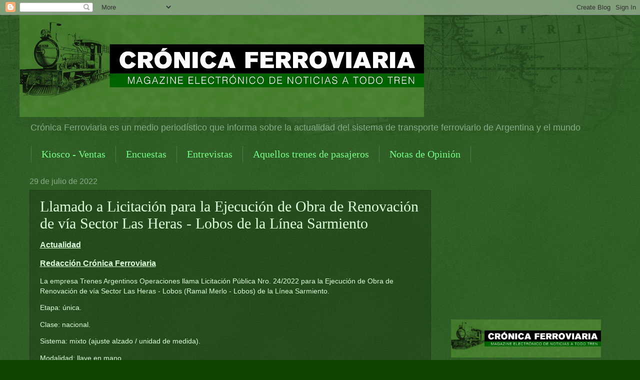

--- FILE ---
content_type: text/html; charset=UTF-8
request_url: https://wwwcronicaferroviaria.blogspot.com/b/stats?style=BLACK_TRANSPARENT&timeRange=ALL_TIME&token=APq4FmDo_FaiUm5t4fEmA-IT_XmoSc-hRpgpi9qLkZhuUS_j_K0z5pk36bsmEY73bOkseIlv__0-trJsUUo7Vzm48b0lMfZ2BQ
body_size: -20
content:
{"total":41705749,"sparklineOptions":{"backgroundColor":{"fillOpacity":0.1,"fill":"#000000"},"series":[{"areaOpacity":0.3,"color":"#202020"}]},"sparklineData":[[0,9],[1,13],[2,16],[3,12],[4,17],[5,19],[6,23],[7,22],[8,18],[9,5],[10,7],[11,41],[12,6],[13,5],[14,8],[15,6],[16,6],[17,10],[18,5],[19,4],[20,6],[21,4],[22,7],[23,3],[24,100],[25,7],[26,4],[27,3],[28,3],[29,1]],"nextTickMs":39560}

--- FILE ---
content_type: text/html; charset=utf-8
request_url: https://www.google.com/recaptcha/api2/aframe
body_size: 267
content:
<!DOCTYPE HTML><html><head><meta http-equiv="content-type" content="text/html; charset=UTF-8"></head><body><script nonce="jglvGAaKPZD7p0bT5EqVtg">/** Anti-fraud and anti-abuse applications only. See google.com/recaptcha */ try{var clients={'sodar':'https://pagead2.googlesyndication.com/pagead/sodar?'};window.addEventListener("message",function(a){try{if(a.source===window.parent){var b=JSON.parse(a.data);var c=clients[b['id']];if(c){var d=document.createElement('img');d.src=c+b['params']+'&rc='+(localStorage.getItem("rc::a")?sessionStorage.getItem("rc::b"):"");window.document.body.appendChild(d);sessionStorage.setItem("rc::e",parseInt(sessionStorage.getItem("rc::e")||0)+1);localStorage.setItem("rc::h",'1768651372316');}}}catch(b){}});window.parent.postMessage("_grecaptcha_ready", "*");}catch(b){}</script></body></html>